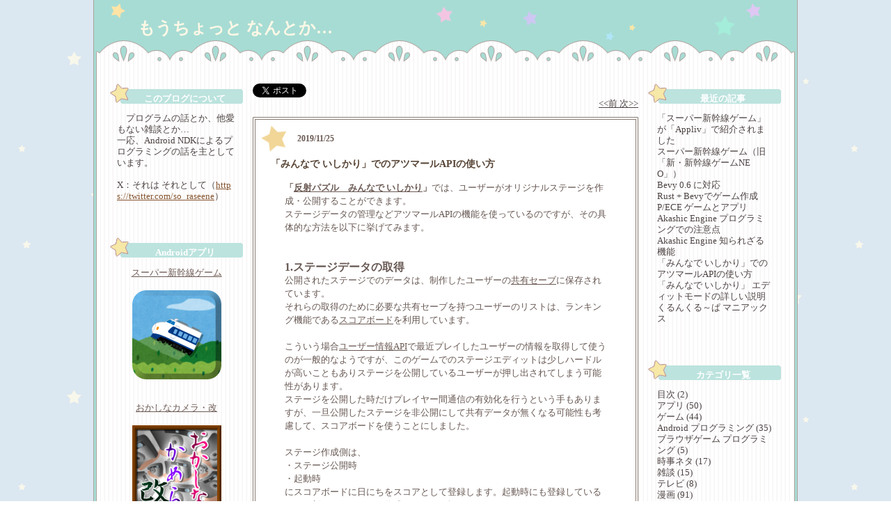

--- FILE ---
content_type: text/html; charset=UTF-8
request_url: https://raseene.asablo.jp/blog/2019/11/25/9181347
body_size: 26503
content:
<!DOCTYPE HTML PUBLIC "-//W3C//DTD HTML 4.01 Transitional//EN" "http://www.w3.org/TR/html4/loose.dtd">
<html lang="ja">
<head>
<meta name="robots" content="INDEX, FOLLOW">
<meta http-equiv="content-type" content="text/html; charset=UTF-8">
<title>「みんなで いしかり」でのアツマールAPIの使い方: もうちょっと なんとか…</title>
<meta http-equiv="content-style-type" content="text/css"><link rel="stylesheet" type="text/css" href="https://raseene.asablo.jp/blog/css" media="screen,tv,print">
<link rel="alternate" type="application/rss+xml" title="RSS" href="https://raseene.asablo.jp/blog/rss">
<link rel="alternate" media="handheld" type="application/xhtml+xml" href="https://raseene.k.asablo.jp/blog/2019/11/25/9181347">
<link rel="stylesheet" type="text/css" href="https://s.asablo.jp/css/expandimage.css" media="screen,tv,print">
<meta http-equiv="content-script-type" content="text/javascript">
<script src="https://s.asablo.jp/js/expandimage.js" type="text/javascript"></script>
<script type="text/javascript" src="https://s.asablo.jp/editor/watermark_min.js?20131202_1"></script>
<!-- SyntaxHighlighter Header -->
<script type="text/javascript" src="http://www.google.com/jsapi">
</script><script type="text/javascript">
google.load("jquery", "1.7.1");
</script>
<script type="text/javascript" src="http://www.asahi-net.or.jp/~dw3a-hni/syntaxhighlighter/SyntaxHighlighter.js">
</script>
<!-- SyntaxHighlighter Header end -->
<meta name="google-site-verification" content="LbBvlPhzc8K1FY5zGvbMey1-WPbXO-EDsnyb0xh32FE" />
</head>
<body class="body-msg body-msg-9181347" onload="asablo.bodyonload(this); asahi_createWaterMark ();"><div id="container">

<div id="head">
<h1><a href="https://raseene.asablo.jp/blog/">もうちょっと なんとか…</a></h1>
</div>

<div id="left">
<div class="sidebar">



<div class="mod mod-description">
<h2 class="mod-caption">このブログについて</h2>
<div class="mod-body">
<p class="mod-text">プログラムの話とか、他愛もない雑談とか…<br>
一応、Android NDKによるプログラミングの話を主としています。<br>
<br>
X：それは それとして（<a href="https://twitter.com/so_raseene">https://twitter.com/so_raseene</a>）</p>
</div> <!-- //mod-body -->
</div> <!-- //mod -->

<div class="mod mod-message">
<h2 class="mod-caption"><a name="part7272484"></a>Androidアプリ</h2>
<div class="mod-body">
<p class="mod-text"><DIV class="msg-pict-2" style="text-align: center;">
</DIV>

<A href="http://market.android.com/details?id=jp.so_raseene.shinkansen" target="_blank">
<DIV class="msg-pict-2" style="text-align: center;">
スーパー新幹線ゲーム<br><BR>
<IMG title="スーパー新幹線ゲーム" alt="スーパー新幹線ゲーム" src="http://raseene.asablo.jp/blog/img/2023/02/24/66b0a8.png" style="border: currentColor; border-image: none; width: 128px; height: 128px;">
</DIV></A>
<br><BR>

<A href="http://market.android.com/details?id=jp.so_raseene.camera2" target="_blank">
<DIV class="msg-pict-2" style="text-align: center;">
おかしなカメラ・改<br><BR>
<IMG title="おかしなカメラ・改" alt="おかしなカメラ・改" src="http://raseene.asablo.jp/blog/img/2016/08/17/4344e1.png" style="border: currentColor; border-image: none; width: 128px; height: 128px;">
</DIV></A>
<br><BR>

<A href="http://market.android.com/details?id=jp.so_raseene.facecamera" target="_blank">
<DIV class="msg-pict-2" style="text-align: center;">
おかしな（ヵ_ォ）カメラ<br><BR>
<IMG title="おかしな顔カメラ" alt="おかしな顔カメラ" src="http://raseene.asablo.jp/blog/img/2016/07/11/429572.png" style="border: currentColor; border-image: none; width: 128px; height: 128px;">
</DIV></A>
<br><BR>

<A href="http://market.android.com/details?id=jp.so_raseene.slidepuzzle" target="_blank">
<DIV class="msg-pict-2" style="text-align: center;">
難易度いろいろ<BR>
変則スライドパズル<br><BR>
<IMG title="変則スライドパズル" alt="変則スライドパズル" src="http://raseene.asablo.jp/blog/img/2014/11/08/357575.png" style="border: currentColor; border-image: none; width: 128px; height: 128px;">
</DIV></A>
<br><BR>

<A href="http://market.android.com/details?id=jp.so_raseene.ochitech" target="_blank">
<DIV class="msg-pict-2" style="text-align: center;">
落下アクション<BR>
おちてく<br><BR>
<IMG title="おちてく" alt="おちてく" src="http://raseene.asablo.jp/blog/img/2014/08/13/33806c.png" style="border: currentColor; border-image: none; width: 128px; height: 128px;">
</DIV></A>
<br><BR>

<A href="http://market.android.com/details?id=jp.so_raseene.ishikari" target="_blank">
<DIV class="msg-pict-2" style="text-align: center;">
反射パズル<BR>
ISHIKARI（いしかり）<br><BR>
<IMG title="ISHIKARI" alt="ISHIKARI" src="http://raseene.asablo.jp/blog/img/2014/06/25/3279ee.png" style="border: currentColor; border-image: none; width: 128px; height: 128px;">
</DIV></A>
<br><BR>

<A href="http://market.android.com/details?id=jp.so_raseene.hitblow" target="_blank">
<DIV class="msg-pict-2" style="text-align: center;">
脳トレパズル<BR>
一撃！Hit&ampBlow<br><BR>
<IMG title="一撃！Hit&ampBlow" alt="一撃！Hit&ampBlow" src="http://raseene.asablo.jp/blog/img/2014/04/22/31050c.png" style="border: currentColor; border-image: none; width: 128px; height: 128px;">
</DIV></A>
<br><BR>

<A href="http://market.android.com/details?id=jp.so_raseene.speed" target="_blank">
<DIV class="msg-pict-2" style="text-align: center;">
3Dドライブ<BR>
Plain Speed<br><BR>
<IMG title="Plain Speed" alt="Plain Speed" src="http://raseene.asablo.jp/blog/img/2014/04/11/30c3fe.png" style="border: currentColor; border-image: none; width: 128px; height: 128px;">
</DIV></A>
<br><BR>

<A href="http://market.android.com/details?id=jp.so_raseene.kaesu" target="_blank">
<DIV class="msg-pict-2" style="text-align: center;">
ひっくり返しパズル<BR>
かえすがえす<br><BR>
<IMG title="かえすがえす" alt="かえすがえす" src="http://raseene.asablo.jp/blog/img/2014/04/11/30c401.png" style="border: currentColor; border-image: none; width: 128px; height: 128px;">
</DIV></A>
<br><BR>

<A href="http://market.android.com/details?id=jp.so_raseene.kurunku" target="_blank">
<DIV class="msg-pict-2" style="text-align: center;">
くるくるアクションパズル<BR>
くるんくる～ぱ<br><BR>
<IMG title="くるんくる～ぱ" alt="くるんくる～ぱ" src="http://raseene.asablo.jp/blog/img/2014/04/11/30c403.png" style="border: currentColor; border-image: none; width: 128px; height: 128px;">
</DIV></A>
<br><BR>

<A href="http://market.android.com/details?id=jp.so_raseene.hatsune_enka" target="_blank">
<DIV class="msg-pict-2" style="text-align: center;">
初音演歌<BR>
- 初音ミクが即興で唄う演歌<br><BR>
<IMG title="初音演歌" alt="初音演歌" src="http://raseene.asablo.jp/blog/img/2013/12/19/2e6e81.png" style="border: currentColor; border-image: none; width: 128px; height: 128px;">
</DIV></A>
<br><BR>
</p>

</div> <!-- //mod-body -->
</div> <!-- //mod -->




<div class="mod mod-rss-button">
<h2 class="mod-caption"><a href="https://raseene.asablo.jp/blog/rss">RSS</a></h2>
</div> <!-- //mod -->

<div class="mod mod-login-button">
<h2 class="mod-caption"><a href="https://www.asablo.jp/app?target_fqdn=raseene.asablo.jp&amp;target_path=/blog/" rel="nofollow">ログイン</a></h2>
</div> <!-- //mod -->



</div> <!-- //sidebar -->
</div> <!-- //left -->

<div id="center">
<div id="main">

<div class="main-top">
<a href="https://twitter.com/share" class="twitter-share-button" data-via="so_raseene" data-count="none">Tweet</a> <script>!function(d,s,id){var js,fjs=d.getElementsByTagName(s)[0],p=/^http:/.test(d.location)?'http':'https';if(!d.getElementById(id)){js=d.createElement(s);js.id=id;js.src=p+'://platform.twitter.com/widgets.js';fjs.parentNode.insertBefore(js,fjs);}}(document, 'script', 'twitter-wjs');</script>

</div> <!-- //main-top -->

<div class="navi" id="navi-top">
<a class="navi-prev" href="/blog/2019/11/23/9180399">&lt;&lt;前 </a> <a class="navi-next" href="/blog/2019/11/28/9182595"> 次&gt;&gt;</a>
</div> <!-- //navi -->





<div class="msg msg-9181347 msg-cat-game msg-cat-javascript msg-date-2019-11-25 msg-year-2019 msg-mon-11 msg-mday-25 msg-dow-mon msg-hour-22">
<h2 class="msg-title"><a href="/blog/2019/11/25/9181347">「みんなで いしかり」でのアツマールAPIの使い方</a> ― <span class="msg-date">2019/11/25</span></h2>
<div class="msg-body">

<div class="msg-content">
<div class="pos">

<div style="line-height: 1.5em">
<DIV class="asahi_editor_line"><SPAN class="asahi_editor_styling" style="font-weight: bold;">「<A href="https://game.nicovideo.jp/atsumaru/games/gm12772" target="_blank">反射パズル　みんなで いしかり</A>」</SPAN>では、ユーザーがオリジナルステージを作成・公開することができます。</DIV>
<DIV class="asahi_editor_line">ステージデータの管理などアツマールAPIの機能を使っているのですが、その具体的な方法を以下に挙げてみます。</DIV>
<DIV class="asahi_editor_line"><BR></DIV>
<DIV class="asahi_editor_line"><BR></DIV>
<DIV class="asahi_editor_line"><SPAN class="asahi_editor_styling" style="font-weight: bold; font-size: larger;">1.ステージデータの取得</SPAN></DIV>
<DIV class="asahi_editor_line">公開されたステージでのデータは、制作したユーザーの<A href="https://atsumaru.github.io/api-references/shared-save" target="_blank">共有セーブ</A>に保存されています。</DIV>
<DIV class="asahi_editor_line">それらの取得のために必要な共有セーブを持つユーザーのリストは、ランキング機能である<A href="https://atsumaru.github.io/api-references/scoreboard" target="_blank">スコアボード</A>を利用しています。</DIV>
<DIV class="asahi_editor_line"><BR></DIV>
<DIV class="asahi_editor_line">こういう場合<A href="https://atsumaru.github.io/api-references/user" target="_blank">ユーザー情報API</A>で最近プレイしたユーザーの情報を取得して使うのが一般的なようですが、このゲームでのステージエディットは少しハードルが高いこともありステージを公開しているユーザーが押し出されてしまう可能性があります。</DIV>
<DIV class="asahi_editor_line">ステージを公開した時だけプレイヤー間通信の有効化を行うという手もありますが、一旦公開したステージを非公開にして共有データが無くなる可能性も考慮して、スコアボードを使うことにしました。</DIV>
<DIV class="asahi_editor_line"><BR></DIV>
<DIV class="asahi_editor_line">ステージ作成側は、</DIV>
<DIV class="asahi_editor_line">・ステージ公開時</DIV>
<DIV class="asahi_editor_line">・起動時</DIV>
<DIV class="asahi_editor_line">にスコアボードに日にちをスコアとして登録します。起動時にも登録しているのは、新しいステージを作成しなくても埋もれてしまわないようにするためです。</DIV>
<DIV class="asahi_editor_line"><BR></DIV>
<DIV class="asahi_editor_line">そして作成ステージをプレイする側は、<A href="https://atsumaru.github.io/api-references/scoreboard/api" target="_blank">scroreboards.getRecords</A>でユーザーのリストを取得します。</DIV>
<DIV class="asahi_editor_line">日にち（1970/1/1からの日数）をスコアとしているので新しいほど上位にきますが、リストにさえ入っていれば順位は処理に関係ありません。</DIV>
<DIV class="asahi_editor_line"><BR></DIV>
<DIV class="asahi_editor_line"><BR></DIV>
<DIV class="asahi_editor_line"><SPAN class="asahi_editor_styling" style="font-weight: bold; font-size: larger;">2.作成したステージをTwitterで紹介</SPAN></DIV>
<DIV class="asahi_editor_line">APIの使い方自体は、特に変わったことはありません。</DIV>
<DIV class="asahi_editor_line"><A href="https://atsumaru.github.io/api-references/screenshot" target="_blank">screenshot.setTweetMessage</A>で、クエリ文字列を設定して、<A href="https://atsumaru.github.io/api-references/screenshot" target="_blank">screenshot.displayModal</A>でユーザーがツイート、</DIV>
<DIV class="asahi_editor_line">そのリンクで起動した側はquery[key]でステージ情報を得る</DIV>
<DIV class="asahi_editor_line">という処理になっています。</DIV>
<DIV class="asahi_editor_line"><BR></DIV>
<DIV class="asahi_editor_line">クエリ文字列には、ステージのデータと作成したユーザーの情報が丸々入っています。</DIV>
<DIV class="asahi_editor_line">ステージ情報をデータベース等で一括管理していれば通し番号でもやり取りすれば良いのですが、データ自体が個々のユーザーの共有セーブにあり変更されたり無くなったりすることもあるので、パラメータの文字列だけでステージを再現できるようにしました。</DIV>
<DIV class="asahi_editor_line"><BR></DIV>
<DIV class="asahi_editor_line"><BR></DIV>
<DIV class="asahi_editor_line"><SPAN class="asahi_editor_styling" style="font-weight: bold; font-size: larger;">3.ステージ作者情報の表示</SPAN></DIV>
<DIV class="asahi_editor_line"><A href="https://atsumaru.github.io/api-references/creator-modal" target="_blank">そういうAPI</A>があったので、せっかくだから使ってみました。</DIV>
<DIV class="asahi_editor_line">ステージを作ってくださったユーザー様の宣伝に、少しでもなってくれればというところでもあります。</DIV>
<DIV class="asahi_editor_line"><BR></DIV>
<DIV class="asahi_editor_line"><BR></DIV>
<DIV class="asahi_editor_line"><SPAN class="asahi_editor_styling" style="font-weight: bold; font-size: larger;">4.できなかったこと</SPAN></DIV>
<DIV class="asahi_editor_line">ユーザーシグナルあたりを使って、オリジナルステージを遊んだ人の数やクリアした人の数を制作者に伝えるようにしてみたかったのですが、取りこぼしがあったり制作者が定期的に起動する必要があったりするのであきらめました。値が不正確では、あまり意味もありませんので。</DIV>
<DIV class="asahi_editor_line"><BR></DIV>
<DIV class="asahi_editor_line">何かしらのフィードバックがあった方がステージの作り甲斐もあるのですが、そこはTwitterでのステージ紹介を使ってなんとか……</DIV>
</div>
<DIV class="asahi_editor_line"><BR></DIV>
<DIV class="asahi_editor_line"><BR></DIV>
<DIV class="asahi_editor_line"><BR></DIV>

<a href="https://hb.afl.rakuten.co.jp/hsc/151c62a9.360aef61.151c3799.9267d381/?link_type=pict&ut=eyJwYWdlIjoic2hvcCIsInR5cGUiOiJwaWN0IiwiY29sIjowLCJjYXQiOiI0NCIsImJhbiI6IjQ2MDEzNSJ9" target="_blank" rel="nofollow noopener noreferrer" style="word-wrap:break-word;"  ><img src="https://hbb.afl.rakuten.co.jp/hsb/151c62a9.360aef61.151c3799.9267d381/?me_id=1&me_adv_id=460135&t=pict" border="0" style="margin:2px" alt="" title=""></a>

</div>
</div>
</div> <!-- //msg-body -->
<p class="msg-footer"><span class="msg-author-info">by <span class="msg-author-name">HANAI</span></span> <span class="msg-category-list"><span class="msg-category-info">[<a href="https://raseene.asablo.jp/blog/cat/game/">ゲーム</a>]</span> <span class="msg-category-info">[<a href="https://raseene.asablo.jp/blog/cat/javascript/">ブラウザゲーム プログラミング</a>]</span> </span> <span class="msg-comment-info">[<a href="/blog/2019/11/25/9181347#c">コメント(0)</a>｜<a href="/blog/2019/11/25/9181347#tb">トラックバック(0)</a>]</span></p>
</div> <!-- //msg -->




<h2 class="comment-caption"><a name="c" id="c">コメント</a></h2>







<div class="comment-form">
<p class="comment-caption">コメントをどうぞ</p>
<p>※メールアドレスとURLの入力は必須ではありません。
入力されたメールアドレスは記事に反映されず、ブログの管理者のみが参照できます。</p>


<p>※投稿には管理者が設定した質問に答える必要があります。</p>
<form action="https://www.asablo.jp/app" method="post" id="asablo-commentform">
<p>
<input type="hidden" name="cmd" value="cconfirm" id="asablo-comment-cmd">
<input type="hidden" name="target_fqdn" value="raseene.asablo.jp" id="asablo-comment-target-fqdn">
<input type="hidden" name="target_path" value="/blog/2019/11/25/9181347" id="asablo-comment-target-path">
<!-- input type="hidden" name="cid" value="" -->
名前: <input name="name" value="" size="32" id="asablo-comment-name"><br>
メールアドレス: <input name="mail" size="50" id="asablo-comment-mail"><br>
URL: <input name="url" value="" size="50" id="asablo-comment-url"><br>
次の質問に答えてください:<br style="display:inline">
<span id="asablo-comment-question">○○○人を右に！</span><br>
<input name="keyword" value="" size="32" id="asablo-comment-keyword"><br>
コメント: <textarea name="content" cols="60" rows="5" id="asablo-comment-content"></textarea><br>
<input type="submit" name="comment" value="確認" id="asablo-comment-submit">
</p>
</form>
</div> <!-- //comment-form -->





<h2 class="tb-caption"><a name="tb" id="tb">トラックバック</a></h2>



<p class="tb-url">このエントリのトラックバックURL: <code>http://raseene.asablo.jp/blog/2019/11/25/9181347/tb</code></p>











<div class="navi" id="navi-bottom">
<a class="navi-prev" href="/blog/2019/11/23/9180399">&lt;&lt;前 </a> <a class="navi-next" href="/blog/2019/11/28/9182595"> 次&gt;&gt;</a>
</div> <!-- //navi -->




</div> <!-- //main -->
</div> <!-- //center -->

<div id="right">
<div class="sidebar">



<div class="mod mod-recent-articles">
<h2 class="mod-caption">最近の記事</h2>
<div class="mod-body">
<ul>
<li class="mod-text"><a href="https://raseene.asablo.jp/blog/2023/03/14/9569358">「スーパー新幹線ゲーム」が「Appliv」で紹介されました</a></li>
<li class="mod-text"><a href="https://raseene.asablo.jp/blog/2023/02/25/9565314">スーパー新幹線ゲーム（旧「新・新幹線ゲームNEO」）</a></li>
<li class="mod-text"><a href="https://raseene.asablo.jp/blog/2022/01/13/9455941">Bevy 0.6 に対応</a></li>
<li class="mod-text"><a href="https://raseene.asablo.jp/blog/2021/12/22/9450037">Rust + Bevyでゲーム作成</a></li>
<li class="mod-text"><a href="https://raseene.asablo.jp/blog/2021/09/10/9422094">P/ECE ゲームとアプリ</a></li>
<li class="mod-text"><a href="https://raseene.asablo.jp/blog/2020/04/04/9231662">Akashic Engine プログラミングでの注意点</a></li>
<li class="mod-text"><a href="https://raseene.asablo.jp/blog/2019/11/28/9182595">Akashic Engine 知られざる機能</a></li>
<li class="mod-text"><a href="https://raseene.asablo.jp/blog/2019/11/25/9181347">「みんなで いしかり」でのアツマールAPIの使い方</a></li>
<li class="mod-text"><a href="https://raseene.asablo.jp/blog/2019/11/23/9180399">「みんなで いしかり」 エディットモードの詳しい説明</a></li>
<li class="mod-text"><a href="https://raseene.asablo.jp/blog/2019/06/03/9080378">くるんくる～ぱ マニアックス</a></li>
</ul>

</div> <!-- //mod-body -->
</div> <!-- //mod -->

<div class="mod mod-category">
<h2 class="mod-caption">カテゴリ一覧</h2>
<div class="mod-body">
<ul>
<li class="mod-text"><a href="https://raseene.asablo.jp/blog/cat/mokuji/">目次 (2)</a></li>
<li class="mod-text"><a href="https://raseene.asablo.jp/blog/cat/appli/">アプリ (50)</a></li>
<li class="mod-text"><a href="https://raseene.asablo.jp/blog/cat/game/">ゲーム (44)</a></li>
<li class="mod-text"><a href="https://raseene.asablo.jp/blog/cat/android/">Android プログラミング (35)</a></li>
<li class="mod-text"><a href="https://raseene.asablo.jp/blog/cat/javascript/">ブラウザゲーム プログラミング (5)</a></li>
<li class="mod-text"><a href="https://raseene.asablo.jp/blog/cat/jiji/">時事ネタ (17)</a></li>
<li class="mod-text"><a href="https://raseene.asablo.jp/blog/cat/zatsudan/">雑談 (15)</a></li>
<li class="mod-text"><a href="https://raseene.asablo.jp/blog/cat/tv/">テレビ (8)</a></li>
<li class="mod-text"><a href="https://raseene.asablo.jp/blog/cat/comic/">漫画 (91)</a></li>
<li class="mod-text"><a href="https://raseene.asablo.jp/blog/cat/tokusatsu/">特撮 (3)</a></li>
<li class="mod-text"><a href="https://raseene.asablo.jp/blog/cat/cinema/">映画 (5)</a></li>
<li class="mod-text"><a href="https://raseene.asablo.jp/blog/cat/nostalgia/">懐かしい (2)</a></li>
</ul>

</div> <!-- //mod-body -->
</div> <!-- //mod -->

<div class="mod mod-message">
<h2 class="mod-caption"><a name="part7059068"></a>おかいもの（広告・PR）</h2>
<div class="mod-body">
<p class="mod-text"><center>
<a href="https://click.linksynergy.com/fs-bin/click?id=8QbTkXPur3E&offerid=946283.43&subid=0&type=4"><IMG border="0"   alt="楽天市場" src="https://ad.linksynergy.com/fs-bin/show?id=8QbTkXPur3E&bids=946283.43&subid=0&type=4&gridnum=4"></a>
</center>
<BR>

<center>
<script type="text/javascript">rakuten_design="slide";rakuten_affiliateId="1036d58f.c754918d.1036d590.f64609f2";rakuten_items="ranking";rakuten_genreId="0";rakuten_size="160x600";rakuten_target="_blank";rakuten_theme="gray";rakuten_border="off";rakuten_auto_mode="on";rakuten_genre_title="off";rakuten_recommend="off";rakuten_ts="1559521248516";</script><script type="text/javascript" src="https://xml.affiliate.rakuten.co.jp/widget/js/rakuten_widget.js"></script>
</center>
</p>

</div> <!-- //mod-body -->
</div> <!-- //mod -->

<div class="mod mod-calendar">

<div class="mod-body">
<table class="calendar" summary="記事が書かれた日を表示するカレンダー">
<tr>
<td colspan="7" class="calendar-title"><a href="https://raseene.asablo.jp/blog/2019/06/">&lt;&lt;</a>
<a href="https://raseene.asablo.jp/blog/2019/11/">2019/11</a>
<a href="https://raseene.asablo.jp/blog/2020/04/">&gt;&gt;</a>
</td>
</tr>
<tr>
<td class="calendar-sun-name">日</td>
<td class="calendar-wday-name">月</td>
<td class="calendar-wday-name">火</td>
<td class="calendar-wday-name">水</td>
<td class="calendar-wday-name">木</td>
<td class="calendar-wday-name">金</td>
<td class="calendar-sat-name">土</td>
</tr>
<tr class="calendar-row">
<td class="calendar-cell" colspan="5"></td>
<td class="calendar-cell">01</td>
<td class="calendar-cell">02</td>
</tr>
<tr class="calendar-row">
<td class="calendar-cell">03</td>
<td class="calendar-cell">04</td>
<td class="calendar-cell">05</td>
<td class="calendar-cell">06</td>
<td class="calendar-cell">07</td>
<td class="calendar-cell">08</td>
<td class="calendar-cell">09</td>
</tr>
<tr class="calendar-row">
<td class="calendar-cell">10</td>
<td class="calendar-cell">11</td>
<td class="calendar-cell">12</td>
<td class="calendar-cell">13</td>
<td class="calendar-cell">14</td>
<td class="calendar-cell">15</td>
<td class="calendar-cell">16</td>
</tr>
<tr class="calendar-row">
<td class="calendar-cell">17</td>
<td class="calendar-cell">18</td>
<td class="calendar-cell">19</td>
<td class="calendar-cell">20</td>
<td class="calendar-cell">21</td>
<td class="calendar-cell">22</td>
<td class="calendar-cell"><a href="/blog/2019/11/23/">23</a></td>
</tr>
<tr class="calendar-row">
<td class="calendar-cell">24</td>
<td class="calendar-cell"><a href="/blog/2019/11/25/">25</a></td>
<td class="calendar-cell">26</td>
<td class="calendar-cell">27</td>
<td class="calendar-cell"><a href="/blog/2019/11/28/">28</a></td>
<td class="calendar-cell">29</td>
<td class="calendar-cell">30</td>
</tr>
</table> <!-- //calendar -->

</div> <!-- //mod-body -->
</div> <!-- //mod -->

<div class="mod mod-backno">
<h2 class="mod-caption">バックナンバー</h2>
<div class="mod-body">
<ul>
<li class="mod-text"><a href="https://raseene.asablo.jp/blog/2023/03/">2023/ 3</a></li>
<li class="mod-text"><a href="https://raseene.asablo.jp/blog/2023/02/">2023/ 2</a></li>
<li class="mod-text"><a href="https://raseene.asablo.jp/blog/2022/01/">2022/ 1</a></li>
<li class="mod-text"><a href="https://raseene.asablo.jp/blog/2021/12/">2021/12</a></li>
<li class="mod-text"><a href="https://raseene.asablo.jp/blog/2021/09/">2021/ 9</a></li>
<li class="mod-text"><a href="https://raseene.asablo.jp/blog/2020/04/">2020/ 4</a></li>
<li class="mod-text"><a href="https://raseene.asablo.jp/blog/2019/11/">2019/11</a></li>
<li class="mod-text"><a href="https://raseene.asablo.jp/blog/2019/06/">2019/ 6</a></li>
<li class="mod-text"><a href="https://raseene.asablo.jp/blog/2018/09/">2018/ 9</a></li>
<li class="mod-text"><a href="https://raseene.asablo.jp/blog/2017/08/">2017/ 8</a></li>
<li class="mod-text"><a href="https://raseene.asablo.jp/blog/2017/06/">2017/ 6</a></li>
<li class="mod-text"><a href="https://raseene.asablo.jp/blog/2017/05/">2017/ 5</a></li>
<li class="mod-link-to-archives"><a href="https://raseene.asablo.jp/blog/archives">&lt;&lt;</a></li>
</ul>

</div> <!-- //mod-body -->
</div> <!-- //mod -->

<div class="mod mod-comment">
<h2 class="mod-caption">最近のコメント</h2>
<div class="mod-body">
<ul>
<li class="mod-text"><a href="https://raseene.asablo.jp/blog/2021/09/10/9422094#c9423404">murasaki</a></li>
<li class="mod-text"><a href="https://raseene.asablo.jp/blog/2020/04/04/9231662#c9234258">（未記入）</a></li>
<li class="mod-text"><a href="https://raseene.asablo.jp/blog/2013/11/06/7044651#c8211721">神官メリイ＝水城シャロ</a></li>
</ul>


</div> <!-- //mod-body -->
</div> <!-- //mod -->

<div class="mod mod-trackback">
<h2 class="mod-caption">最近のトラックバック</h2>
<div class="mod-body">


</div> <!-- //mod-body -->
</div> <!-- //mod -->




</div> <!-- //sidebar -->
</div> <!-- //right -->

<p id="footer"><a href="https://asahi-net.jp/asablo/" onclick="window.open(this.href, '_blank'); return false;" onkeypress="window.open(this.href, '_blank'); return false;"><img src="https://s.asablo.jp/img/banner1.gif" alt="アサブロ の トップページ" width="160" height="34"></a>
</p>
</div> <!-- //container -->
</body>
</html>



--- FILE ---
content_type: text/css; charset=UTF-8
request_url: https://raseene.asablo.jp/blog/css
body_size: 11840
content:
/* common */

html,body {
	margin: 0;
	padding: 0;
}
body {
    color: #FFFFFF;
	font-size: small;
    font-family: "ＭＳ Ｐゴシック", Hiragino Kaku Gothic Pro, Osaka, Verdana,sans-selif;
	background-image:url(http://s.asablo.jp/css/common3/ohosisama-emerald/bg.gif);
	}

.msg-body pre {
 width: 400px;
}

.msg-body blockquote {
 width: 400px;
}

pre {
	margin: 1em;
	padding: 1em;
	border: 1px dashed #A7DCD4;
	width: 400px;
	font-size: 12px;
}

blockquote {
	margin: 1em;
	padding: 1em;
	background-color: #A7DCD4;
	color: #FFF8E6;
	width: 400px;
}
p {
	text-indent: 1em;
	line-height: 1.3;
}
textarea {
    font-family: "ＭＳ Ｐゴシック", Hiragino Kaku Gothic Pro, Osaka, Verdana,sans-selif;
}
#container {
	margin-left: auto;
	width: 1012px;
	background-image: url(http://s.asablo.jp/css/common3/ohosisama-emerald/bg1.gif);
	margin-right: auto;
	left: 5px;
}
#head {
	height: 110px;
	font-size: 24px;
	font-weight: bold;
	background-repeat: no-repeat;
	width: 948px;
	background-image: url(http://s.asablo.jp/css/common3/ohosisama-emerald/h1bg.gif);
	position: relative;
	padding-right: 64px;
}
#head h1 {
	margin-top: 0px;
	font-size: 24px;
	text-align:left;
	margin-top: 0px;
	padding-top: 24px;
	padding-left: 64px;
}
#head h1 a {
	color: #FFF8E6;
	background-color: transparent;
	text-decoration: none;
}
#head h1 a:hover{
	color: #69937E;
	background-color: transparent;
	text-decoration: none;
}
#head h1 img {
	border: none;
}
#center {
	float: left;
	padding: 0;
	border: none;
	width: 554px;
	padding-bottom: 20px;
	margin-top: 10px;
	color: #24180E;
	padding-left: 14px;
}
#left {
	float: left;
	width: 191px;
	margin-top: 10px;
	padding-left: 24px;
	padding-right: 0px;
}
#right {
	float: right;
	margin-left: 0;
	width: 191px;
	margin-top: 10px;
	padding-right: 24px;
}
#footer {
	clear: both;
	width: 1012px;
	height: 100px;
	margin: 0px;
}
#footer a img {
	border: none;
	margin-top: 3px;
	margin-left: 420px;
}
.sidebar {
	margin-left: 0px;
	height:100%;
}
#main {
	margin: 0;
	padding:0;
}
.msg {
	margin-bottom: 30px;
	margin-right: 0px;
	position: relative;
	padding-top: 0px;
	margin-top: 0px;
	width: 554px;
	color: #675853;
	background-image: url(http://s.asablo.jp/css/common3/ohosisama-emerald/msg_bg2.gif);
}
.msg-title a {
	font-weight: bold;
	text-decoration: none;
	color:#574435;
}
.msg-title a:hover{
	font-weight: bold;
	text-decoration: none;
	color: #87AAA5;
}
.msg-footer a {
	text-decoration: underline;
	color:#87AAA5;
}
.msg-footer a:hover{
	text-decoration: underline;
	color: #496758;
}
.msg-title {
	font-size: 14px;
	color:#FFFFFF;
	font-weight:bold;
	padding-left:22px;
	padding-right: 10px;
	padding-top: 60px;
	line-height: 1.2;
	text-indent: 4px;
	margin-top: 0px;
	margin-bottom: 0px;
	display: block;
	height: auto;
	min-height: 20px;
	height: auto !important;
	background-image: url(http://s.asablo.jp/css/common3/ohosisama-emerald/msg_header2.gif);
	background-repeat: no-repeat;
}
.msg-date {
	font-size: 12px;
	display: block;
	padding-left: 0px;
	padding-top: 0px;
	width:220px;
	height: 14px;
	position: absolute;
	color: #695851;
	text-align: left;
	left: 60px;
	top: 24px;
}
.msg-pict {
	margin-bottom: 8px;
	margin-top: 20px;
	padding-left: 15px;
}
.msg-body {
	font-size: small;
	padding-bottom: 10px;
	padding-left: 46px;
	padding-right: 46px;
	padding-top: 12px;
	line-height: 1.3em;
}
.msg-body h2 {
	border-bottom: solid 1px #6C5A54;
}
.msg-body h3 {
	border-bottom: solid 1px #6C5A54;
}
.msg-body h4 {
	border-bottom: solid 1px #6C5A54;
}

.msg-footer {
	text-align: right;
	font-size: small;
	padding-top: 10px;
	color: #87AAA5;
	margin-top: 0px;
	background-image:url(http://s.asablo.jp/css/common3/ohosisama-emerald/msg_footer2.gif);
	padding-right: 12px;
	padding-bottom: 16px;
	height: 24px;
	padding-left: 12px;
	background-repeat: no-repeat;
	background-position: left bottom;
}

.msg-archives .msg-title{
 }
.msg-archives .msg-footer{
 height: 35px;
 }
.comment-caption {
}
.date {
	font-size: small;
	color: #FFCA6B;
	line-height: 1.5;
	padding-top: 6px;
	padding-bottom: 6px;
	padding-left: 10px;
}
.main {
	font-size: small;
	color: #FFCA6B;
	margin-left: 12px;
	margin-right: 12px;
	line-height: 1.3;
	padding-bottom: 20px;
	padding-left: 10px;
	padding-right: 10px;
	background-color: #0C1D2C;
}
.comments {
	font-size: small;
	color: #FFCA6B;
	line-height: 2;
	padding-right: 10px;
}
.mod {
	width: 191px;
	margin-bottom: 26px;
}
.mod-body {
	padding-left: 0px;
	padding-right: 0px;
	padding-bottom:12px;
	background-image: url(http://s.asablo.jp/css/common3/ohosisama-emerald/mod_bottom.gif);
	background-repeat: no-repeat;
	background-position: bottom;

}
.mod-caption {
	font-size: small;
	color: #FFFFFF;
	font-weight: bold;
	text-align: center;
	padding-right: 12px;
	padding-left: 36px;
	margin: 0;
	background-image: url(http://s.asablo.jp/css/common3/ohosisama-emerald/mod_top.gif);
	background-position: center top;
	padding-top: 13px;
	background-repeat: no-repeat;
	height: 16px;
}

.mod-calendar {
	background-repeat:no-repeat;
	background-position:bottom;
}

.mod-description {
	background-position:bottom;
	background-image: url(http://s.asablo.jp/css/common3/ohosisama-emerald/mod_center2.gif);
}

.mod-recent-articles {
    background-image:url(http://s.asablo.jp/css/common3/ohosisama-emerald/mod_center2.gif);
	background-position:bottom;
}

.mod-comment {
    background-image:url(http://s.asablo.jp/css/common3/ohosisama-emerald/mod_center2.gif);
	background-position:bottom;
}

.mod-trackback {
    background-image:url(http://s.asablo.jp/css/common3/ohosisama-emerald/mod_center2.gif);
	background-position:bottom;
}

.mod-category {
    background-image:url(http://s.asablo.jp/css/common3/ohosisama-emerald/mod_center2.gif);
	background-position:bottom;
}

.mod-backno {
    background-image:url(http://s.asablo.jp/css/common3/ohosisama-emerald/mod_center2.gif);
	background-position:bottom;
}

.mod-message {
    background-image:url(http://s.asablo.jp/css/common3/ohosisama-emerald/mod_center2.gif);
	background-position:bottom;
}

.mod-message .mod-caption a {
	text-decoration: none;
	color: #FEFDFB;
}

.mod-rss-button {
}

.mod-rss-button .mod-caption a {
	text-decoration: none;
	color: #FFFFFF;
}
.mod-rss-button .mod-caption a:hover {
	text-decoration: none;
	color: #69937E;
}

.mod-mailpia-button .mod-caption a {
	text-decoration: none;
	color: #FFFFFF;
}
.mod-mailpia-button .mod-caption a:hover {
	text-decoration: none;
	color: #69937E;
}

.mod-login-button {
}

.mod-login-button .mod-caption a {
	text-decoration: none;
	color: #FFFFFF;
}
.mod-login-button .mod-caption a:hover {
	text-decoration: none;
	color: #69937E;
}

.mod-text {
	font-size: small;
	color: #4C4242;
	text-align: top;
	line-height: 1.3;
	padding-bottom: 0px;
	padding-left: 10px;
	padding-right: 10px;
}


.mod ul {
	margin-left: 0;
	padding-left: 0;
}

.mod ul li {
	margin-left: 0;
	font-size: small;
	list-style-type: none;
	padding-right: 1em;
	padding-left: 1em;
	background-image: url(http://s.asablo.jp/css/common3/ohosisama-emerald/dot.gif);
	background-repeat: no-repeat;
}
.mod ul li a {
	text-decoration: none;
	color: #4C4242;
}
.mod ul li a:hover {
	text-decoration: none;
	color: #87AAA5;
}
.calendar {
	font-size: x-small;
	width: 191px;
	height: 191px;
	text-align: center;
	vertical-align: middle;
	color:#3F4848;
	background-image: url(http://s.asablo.jp/css/common3/ohosisama-emerald/mod_top.gif);
	background-repeat: no-repeat;
}
.calendar-title {
	text-align: center;
	font-size:12px;
	padding-bottom: 18px;
	padding-top: 7px;
}

.calendar .calendar-title a {
	color: #FFFFFF;
	font-weight: bold;
	background-image: url(http://s.asablo.jp/css/common3/ohosisama-emerald/calendar2.gif);
}

.calendar .calendar-title a:hover{
	color: #69937E;
	font-weight: bold;
	background-image: url(http://s.asablo.jp/css/common3/ohosisama-emerald/calendar2.gif);
}

.calendar-sun-name {
	color: #8FB4AF;
}
.calendar-wday-name {
	color: #8FB4AF;
}
.calendar-sat-name {
	color: #8FB4AF;
}
.calendar-row {

}
.calendar-cell {
	text-align: center;
	vertical-align: middle;
	padding-top: 4px;
	padding-bottom: 4px;
}
.calendar a {
	font-weight: bold;
	text-decoration: underline;
	color:#5BEFC1;
}
.calendar a:hover{
	font-weight: bold;
	text-decoration: underline;
	color: #69937E;
}
hr {height: 2px;
	color: #675853;
	border: none;
	background-color: #675853;
}
a {
	text-decoration: underline;
	color: #6C5A54;
}
a:hover {
	text-decoration: underline;
	color: #87AAA5;
}

.mod-text a {
	text-decoration: underline;
	color: #85542F;
}
.mod-text a:hover {
	text-decoration: underline;
	color: #F0F2D3;
}

.comment-caption {
	font-weight: bold;
	font-size: small;
	border-bottom: none;
	margin-left: 0.5em;
	margin-right: 0.5em;
	color:#6C5A54;
	padding-left: 0px;
	border-top: dashed 1px #6C5A54;
}
.comment-title {
	font-size: small;
	color: #FFF8E6;
	margin-left: 0.5em;
	margin-right: 0.5em;
	background-color: #A7DCD4;
	padding: 0.2em;
}
.comment-body {
	font-size: small;
	padding-right: 10px;
	line-height: 1.3em;
	padding-left: 10px;
}
.comment-form {
	font-size: small;
	padding-left: 10px;
	padding-right: 10px;
}
.tb-caption {
	border-top: dashed 1px #6C5A54;
	font-weight: bold;
	font-size: small;
	border-bottom: none;
	margin-left: 0.5em;
	margin-right: 0.5em;
	padding-left: 0px;
}
.tb-title {
	font-size: small;
	padding: 0.2em;
	margin-left: 0.5em;
	margin-right: 0.5em;
	background-color: #A7DCD4;
}

.comment-caption a {
	text-decoration: underline;
	color:#675853;
}
.comment-caption a:hover{
	text-decoration: underline;
	color: #87AAA5;
}

.comment-title a {
	text-decoration: underline;
	color:#FFF8E6;
}
.comment-title a:hover{
	text-decoration: underline;
	color: #69937E;
}


.comment-form form p input {
	display: block;
	margin-bottom: 2px;
	background-color:#A7DCD4;
	border-width: 1px;
	margin-left: 10px;
}

.comment-form form p br {
  display: none;
}

.comment-form textarea {
	display: block;
	height : 80px;
	font-family: "ＭＳ Ｐゴシック", Hiragino Kaku Gothic Pro, Osaka, Verdana,sans-selif;
	font-size : 10pt;
	width : 420px;
	background-color:#A7DCD4;
	border-width: 1px;
	scrollbar-3d-light-color:#D7D7D7;
	scrollbar-arrow-color:#D7D7D7;
	scrollbar-base-color:#D7D7D7;
	scrollbar-dark-shadow-color:#D7D7D7;
	scrollbar-face-color:#D7D7D7;
	scrollbar-highlight-color:#D7D7D7;
	scrollbar-shadow-color:#A0A0A0;
	scrollbar-track-color:#FCFCFC;
	margin-left: 10px;
}


.tb-caption a {
	text-decoration: underline;
	color:#675853;

}
.tb-caption a:hover{
	text-decoration: underline;
	color: #87AAA5;
}

.tb-title a {
	text-decoration: underline;
	color:#FFF8E6;
}
.tb-title a:hover{
	text-decoration: underline;
	color: #69937E;
}

.tb-url {
	padding: 0.5em 2em;
	font-size: small;
}
.tb-body {
	font-size: small;
	padding-left: 10px;
	padding-right: 10px;
	padding-bottom: 16px;
	line-height: 1.3em;
}
.navi {
	width: 100%;
	text-align: right;
	padding-bottom: 10px;
}
.navi-prev {
}
.navi-next {
}
.navi a {
	text-decoration: underline;
	color:#4C4242;
}
.navi a:hover{
	text-decoration: underline;
	color:#87AAA5;
}

.mod-text ,
.msg-body,
.tb-url{
	word-break: break-all;
}

.tb-url code{
 display: block;
}

.center {
  text-align: center;
}
.right {
  text-align: right;
}


/* end of stylesheet */
